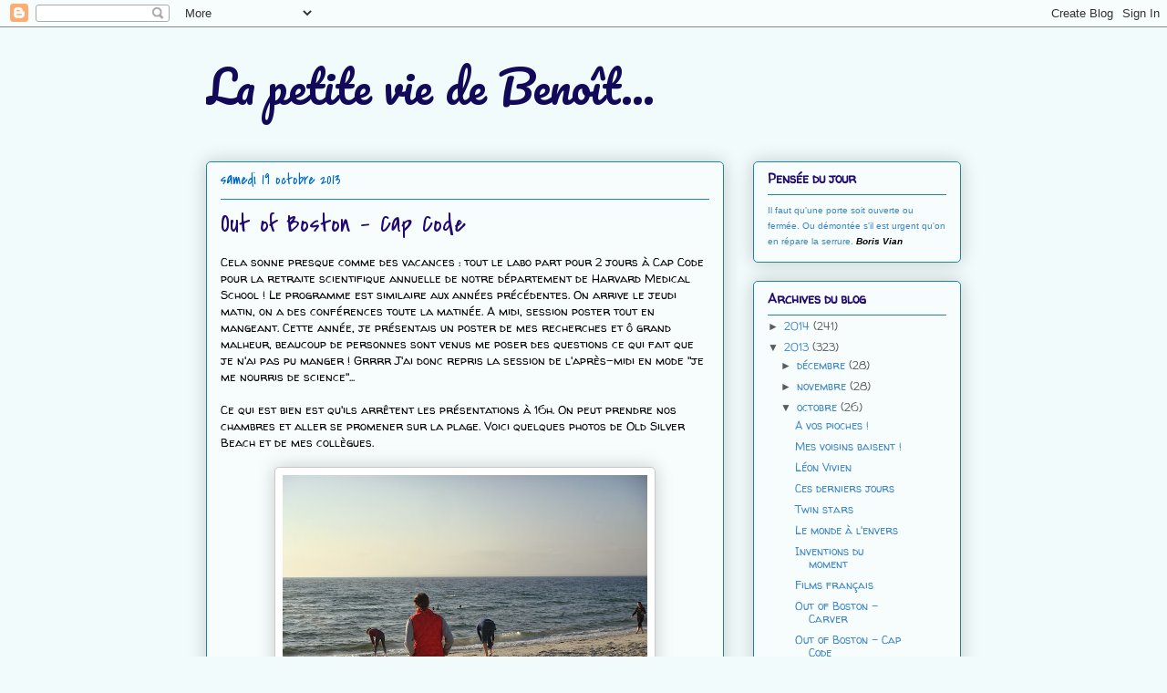

--- FILE ---
content_type: text/html; charset=UTF-8
request_url: https://www.lapenseedujour.net/penseeweb.php?couleurtexte=000000&tailletexte=1
body_size: 398
content:

document.write('<STYLE TYPE=text/css>A.topjeumodule {COLOR: #000000; FONT-FAMILY: Verdana, Arial, Helvetica, sans-serif;  TEXT-DECORATION: none} A.topjeumodule:visited {COLOR: #000000; FONT-FAMILY: Verdana, Arial, Helvetica, sans-serif;  TEXT-DECORATION:none} A.topjeumodule:hover {COLOR:#000000; FONT-FAMILY:Verdana, Arial, Helvetica, sans-serif; TEXT-DECORATION: none} </STYLE><table width=\"\" border=\"0\" cellspacing=\"0\" cellpadding=\"0\"><tr><td><font face=\"Verdana, Arial, Helvetica, sans-serif\" size=\"1\"><a href=\"http://www.lapenseedujour.net\" target=\"_blank\" class=\"topjeumodule\">Il faut qu&#039;une porte soit ouverte ou ferm&eacute;e. Ou d&eacute;mont&eacute;e s&#039;il est urgent qu&#039;on en r&eacute;pare la serrure.</a> <b><i><font color=\"#000000\" >Boris Vian</font></i></b></font></td></tr></table>');